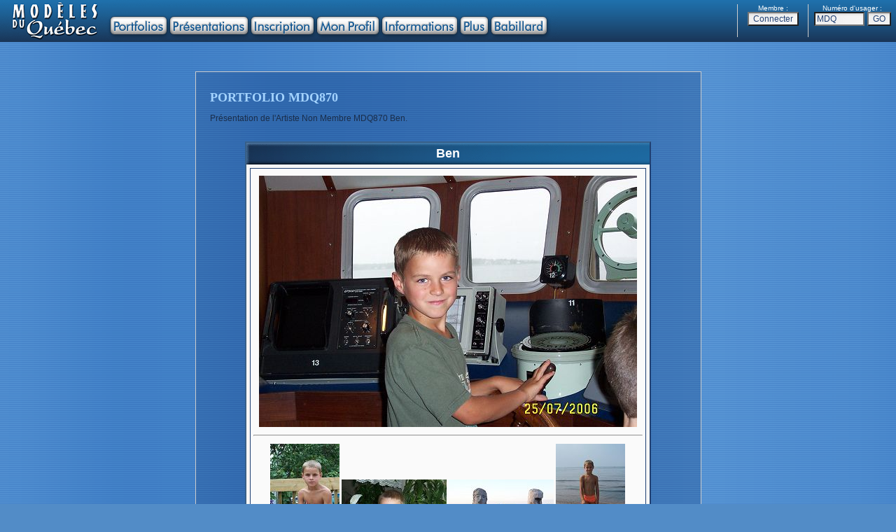

--- FILE ---
content_type: text/html
request_url: https://modelesduquebec.com/fr/portfolio.php?usager=MDQ870
body_size: 36491
content:
<!DOCTYPE HTML PUBLIC "-//W3C//DTD HTML 4.01 Transitional//EN">
<html>

	<head>
		<meta http-equiv="content-type" content="text/html; charset=iso-8859-1" />
		<meta http-equiv="content-language" content="fr-ca" />
		<meta http-equiv="imagetoolbar" content="no" />
		<meta name="author" content="FUTUR0TEC" />
		<meta name="robots" content="index, follow" />
		<meta name="language" content="fr" />
		<meta name="documentcountrycode" content="ca"/>
		<meta name="viewport" content="width=1024" />
		<link rel="shortcut icon" href="https://www.modelesduquebec.com/favicon.ico" />
		<title>Mod&egrave;les du Qu&eacute;bec - MDQ870</title>
		<link href="../includes/site_mdq.css" rel="stylesheet" type="text/css" media="all">
		<script type="text/javascript">
			function IE(e){
			if (navigator.appName == 'Microsoft Internet Explorer' && (event.button == 2 || event.button == 3)){
			return false;}}
			function NS(e){
			if (document.layers || (document.getElementById && !document.all)){
			if (e.which==2 || e.which==3){
			return false;}}}
			document.onmousedown=IE;document.onmouseup=NS;document.oncontextmenu=new Function("return false");

			function cre_cookie(nom,contenu) {
				document.cookie = nom + "=" + escape(contenu) + "; path=/"}

		</script>
	</head>

<script type="text/javascript">
	var launchSlideShowX = (screen.width/2)-280;
	var launchSlideShowY = (screen.height/2)-310;
	var pos = "left="+launchSlideShowX+",top="+launchSlideShowY;
	function launchSlideShow(noUsager,noPhoto){
	launchSlideShowWindow = window.open("diaporama.php?usager="+noUsager+"&photo="+noPhoto,"SlideShow","directories=no,titlebar=no,toolbar=no,location=no,status=no,menubar=no,scrollbars=no,resizable=no,width=560,height=630,"+pos);}
</script>

	<body marginheight="0" marginwidth="0" leftmargin="0" rightmargin="0" topmargin="0" bottommargin="0" ondragstart="return false" onselectstart="return false">
		<div align="center">
			<script type="text/javascript" language="JavaScript">
<!--

function EcrireCookie(nom, valeur)
{
var argv=EcrireCookie.arguments;
var argc=EcrireCookie.arguments.length;
var expires=(argc > 2) ? argv[2] : null;
var path=(argc > 3) ? argv[3] : null;
var domain=(argc > 4) ? argv[4] : null;
var secure=(argc > 5) ? argv[5] : false;
document.cookie=nom+"="+escape(valeur)+
((expires==null) ? "" : ("; expires="+expires.toGMTString()))+
((path==null) ? "" : ("; path="+path))+
((domain==null) ? "" : ("; domain="+domain))+
((secure==true) ? "; secure" : "");
}

function EffaceCookie(nom)
{
date=new Date;
date.setFullYear(date.getFullYear()-1);
EcrireCookie(nom, null, date, "/");
}

function changeText(currentElement, newText){
currentElement.innerHTML=newText;
}

//-->
</script>











<script language="JavaScript" src="../includes/overlib.js"></script>
<script language="JavaScript" src="../includes/overlib_anchor.js"></script>
		<table width="100%" height="60" border="0" cellspacing="0" cellpadding="0" background="../images/mdq_haut00a_fond.gif">
				<tr height="60">
					<td align="left" valign="top" width="25%" height="60"><img src="images/mdq_menu04.gif" alt="" width="800" height="60" usemap="#mdq_menu00_01bea2593i" border="0">
					<map name="mdq_menu00_01bea2593i">
					<area shape="rect" coords="12,3,144,55" href="index.php" alt="" target="_top" onmouseover="return overlib('<b><font color=\'#DDDDDD\' face=\'Arial,Helvetica\'>Introduction de Mod&egrave;les du Qu&eacute;bec</font></b>', FULLHTML, FIXX, 158, FIXY, 5)" onmouseout="return nd();">
					<area shape="rect" coords="158,24,237,48" href="acces_portfolios.php?mode=PORT" alt="" target="_top" onmouseover="return overlib('<b><font color=\'#DDDDDD\' face=\'Arial,Helvetica\'>Portfolios des</font><font color=\'#FACE0B\' face=\'Arial,Helvetica\'> Artistes</font><font color=\'#DDDDDD\' face=\'Arial,Helvetica\'> et </font><font color=\'#FACE0B\' face=\'Arial,Helvetica\'>Mod&egrave;les</font><font color=\'#DDDDDD\' face=\'Arial,Helvetica\'> chez Mod&egrave;les du Qu&eacute;bec</font></b>', FULLHTML, FIXX, 158, FIXY, 5)" onmouseout="return nd();">
					<area shape="rect" coords="243,24,353,48" href="acces_portfolios.php?mode=PRES" alt="" target="_top" onmouseover="return overlib('<b><font color=\'#DDDDDD\' face=\'Arial,Helvetica\'>Pr&eacute;sentations des</font><font color=\'#FFAA00\' face=\'Arial,Helvetica\'> Recruteurs</font><font color=\'#DDDDDD\' face=\'Arial,Helvetica\'> et</font><font color=\'#FFAA00\' face=\'Arial,Helvetica\'> Photographes</font><font color=\'#DDDDDD\' face=\'Arial,Helvetica\'> chez Mod&egrave;les du Qu&eacute;bec</font></b>', FULLHTML, FIXX, 158, FIXY, 5)" onmouseout="return nd();">
					<area shape="rect" coords="359,24,447,48" href="acces_profil.php?mode=INSCR" alt="" target="_top" onmouseover="return overlib('<b><font color=\'#DDDDDD\' face=\'Arial,Helvetica\'>Inscrivez-vous chez Mod&egrave;les du Qu&eacute;bec</font></b>', FULLHTML, FIXX, 158, FIXY, 5)" onmouseout="return nd();">
					<area shape="rect" coords="453,24,540,48" href="acces_profil.php?mode=ACCES" alt="" target="_top" onmouseover="return overlib('<b><font color=\'#DDDDDD\' face=\'Arial,Helvetica\'>Accedez &agrave; votre Profil chez Mod&egrave;les du Qu&eacute;bec</font></b>', FULLHTML, FIXX, 158, FIXY, 5)" onmouseout="return nd();">
					<area shape="rect" coords="546,24,652,48" href="informations.php" alt="" target="_top" onmouseover="return overlib('<b><font color=\'#DDDDDD\' face=\'Arial,Helvetica\'>Informations sur Mod&egrave;les du Qu&eacute;bec</font></b>', FULLHTML, FIXX, 158, FIXY, 5)" onmouseout="return nd();">
					<area shape="rect" coords="658,24,696,48" href="plus.php" alt="" target="_top" onmouseover="return overlib('<b><font color=\'#DDDDDD\' face=\'Arial,Helvetica\'>En savoir Plus avec Mod&egrave;les du Qu&eacute;bec</font></b>', FULLHTML, FIXX, 158, FIXY, 5)" onmouseout="return nd();">
					<area shape="rect" coords="702,24,780,48" href="babillard.php" alt="" target="_top" onmouseover="return overlib('<b><font color=\'#DDDDDD\' face=\'Arial,Helvetica\'>Discutez entre les Membres de Mod&egrave;les du Qu&eacute;bec</font></b>', FULLHTML, FIXX, 158, FIXY, 5)" onmouseout="return nd();">
					</map></td>
					<td align="center" valign="top" width="50%" height="60"></td>





		<td align="right" valign="middle" width="25%" height="60">
			<table border="0" cellspacing="0" cellpadding="0">
				<tr>
					<td align="center" valign="middle" bgcolor="CCCCCC"><img src="../images/image.gif" alt="" width="1" height="32" border="0"></td>
					<td align="center" valign="top">
						<table width="100" border="0" cellspacing="0" cellpadding="0">
							<tr>
								<td align="center" valign="middle" width="100"><font size="-2" color="white" face="Arial, Helvetica, Geneva, SunSans-Regular, sans-serif">Membre :</font></td>
							</tr>
							<tr>
								<td align="center" valign="middle" width="100">
									<form id="Connecter" name="Connecter" action="https://www.modelesduquebec.com/fr/connexion.php" method="post">
											<input type="hidden" name="Adresse_page" value="/fr/portfolio.php?usager=MDQ870"><input type="submit" value="Connecter" name="Redir_Connexion">
										</form>
								</td>
							</tr>
						</table>
					</td>
					<td align="center" valign="middle" bgcolor="CCCCCC"><img src="../images/image.gif" alt="" width="1" height="32" border="0"></td>
					<td align="center" valign="top">
						<table width="125" border="0" cellspacing="0" cellpadding="0">
							<tr>
								<td align="center" valign="middle" width="125"><font size="-2" color="white" face="Arial, Helvetica, Geneva, SunSans-Regular, sans-serif">Num&eacute;ro d'usager :</font></td>
							</tr>
							<tr>
								<td align="center" valign="middle" width="125">
									<form id="go_portfolio" action="/fr/portfolio.php" method="post" name="go_portfolio">
										<input type="text" name="No_usager" value="MDQ" size="8" maxlength="8">&nbsp;<input id="Submit" type="submit" name="Submit_go_portfolio" value="GO">
									</form>
								</td>
							</tr>
						</table>
					</td>
				</tr>
			</table>
		</td>


				</tr>
			</table>
<br><br><br>

<a name="haut"></a>
			<table width="720" border="0" cellspacing="0" cellpadding="0">
				<tr>
					<td class="page_cadre_ext"><br>
						<h1>PORTFOLIO MDQ870</h1>
						<p>Pr&eacute;sentation de l'Artiste Non Membre MDQ870 Ben.<br>
						</p>
						<br>
							<table class="profil_table" width="580" border="0" cellspacing="0" cellpadding="0">
								<tr>
									<td class="profil_cell_title">Ben</td>
								</tr>
								<tr>
									<td class="profil_cell_main">
									<table width="100%" border="0" cellspacing="0" cellpadding="0">
										<tr>											<td class="profil_cadre_txt" align="center">
												<table width="522" border="0" cellspacing="0" cellpadding="0">
													<tr>
														<td class="profil_case" align="center" valign="top">
															<div align="center">
																<a href="" ><img onselectstart=return(false) ondragstart=return(false) src="../image.php?image=photo_MDQ870_1_540.jpg" alt="" border="0"  onclick="cre_cookie('image_ok','Oui'); overlib('<table class=\'table\'><tr><td class=\'pop_grand_photo\'><div class=\'protec_image_div\'><img src=\'../image.php?dir=2&image=photo_MDQ870_1_2000.jpg\' alt=\'\' border=\'0\' width=\'1000\' height=\'667\'><img class=\'protec_image_over\' onclick=\'return nd();\' onmousedown=\'return nd();\' src=\'../images/image.gif\' alt=\'\' border=\'0\' width=\'1000\' height=\'667\'></div></td></tr></table>', FULLHTML, STICKY, WIDTH, 1004, HEIGHT, 671, RELX, CENTER, RELY, CENTER); return false;" ></a></div>
														</td>
													</tr>
												</table>
												<hr>
												<table width="522" border="0" cellspacing="0" cellpadding="0">
													<tr>
														<td class="profil_case" align="center" valign="top">
															<div align="center">

															<a href="" ><img onselectstart=return(false) ondragstart=return(false) src="../image.php?image=photo_MDQ870_2_150.jpg" alt="" border="0"  onclick="cre_cookie('image_ok','Oui'); overlib('<table class=\'table\'><tr><td class=\'pop_grand_photo\'><div class=\'protec_image_div\'><img src=\'../image.php?dir=2&image=photo_MDQ870_2_2000.jpg\' alt=\'\' border=\'0\' width=\'667\' height=\'1000\'><img class=\'protec_image_over\' onclick=\'return nd();\' onmousedown=\'return nd();\' src=\'../images/image.gif\' alt=\'\' border=\'0\' width=\'667\' height=\'1000\'></div></td></tr></table>', FULLHTML, STICKY, WIDTH, 671, HEIGHT, 1004, RELX, CENTER, RELY, CENTER); return false;" ></a>
															<a href="" ><img onselectstart=return(false) ondragstart=return(false) src="../image.php?image=photo_MDQ870_3_150.jpg" alt="" border="0"  onclick="cre_cookie('image_ok','Oui'); overlib('<table class=\'table\'><tr><td class=\'pop_grand_photo\'><div class=\'protec_image_div\'><img src=\'../image.php?dir=2&image=photo_MDQ870_3_2000.jpg\' alt=\'\' border=\'0\' width=\'1000\' height=\'667\'><img class=\'protec_image_over\' onclick=\'return nd();\' onmousedown=\'return nd();\' src=\'../images/image.gif\' alt=\'\' border=\'0\' width=\'1000\' height=\'667\'></div></td></tr></table>', FULLHTML, STICKY, WIDTH, 1004, HEIGHT, 671, RELX, CENTER, RELY, CENTER); return false;" ></a>
															<a href="" ><img onselectstart=return(false) ondragstart=return(false) src="../image.php?image=photo_MDQ870_4_150.jpg" alt="" border="0"  onclick="cre_cookie('image_ok','Oui'); overlib('<table class=\'table\'><tr><td class=\'pop_grand_photo\'><div class=\'protec_image_div\'><img src=\'../image.php?dir=2&image=photo_MDQ870_4_2000.jpg\' alt=\'\' border=\'0\' width=\'1000\' height=\'667\'><img class=\'protec_image_over\' onclick=\'return nd();\' onmousedown=\'return nd();\' src=\'../images/image.gif\' alt=\'\' border=\'0\' width=\'1000\' height=\'667\'></div></td></tr></table>', FULLHTML, STICKY, WIDTH, 1004, HEIGHT, 671, RELX, CENTER, RELY, CENTER); return false;" ></a>
															<a href="" ><img onselectstart=return(false) ondragstart=return(false) src="../image.php?image=photo_MDQ870_5_150.jpg" alt="" border="0"  onclick="cre_cookie('image_ok','Oui'); overlib('<table class=\'table\'><tr><td class=\'pop_grand_photo\'><div class=\'protec_image_div\'><img src=\'../image.php?dir=2&image=photo_MDQ870_5_2000.jpg\' alt=\'\' border=\'0\' width=\'667\' height=\'1000\'><img class=\'protec_image_over\' onclick=\'return nd();\' onmousedown=\'return nd();\' src=\'../images/image.gif\' alt=\'\' border=\'0\' width=\'667\' height=\'1000\'></div></td></tr></table>', FULLHTML, STICKY, WIDTH, 671, HEIGHT, 1004, RELX, CENTER, RELY, CENTER); return false;" ></a>
															<a href="" ><img onselectstart=return(false) ondragstart=return(false) src="../image.php?image=photo_MDQ870_6_150.jpg" alt="" border="0"  onclick="cre_cookie('image_ok','Oui'); overlib('<table class=\'table\'><tr><td class=\'pop_grand_photo\'><div class=\'protec_image_div\'><img src=\'../image.php?dir=2&image=photo_MDQ870_6_2000.jpg\' alt=\'\' border=\'0\' width=\'1000\' height=\'667\'><img class=\'protec_image_over\' onclick=\'return nd();\' onmousedown=\'return nd();\' src=\'../images/image.gif\' alt=\'\' border=\'0\' width=\'1000\' height=\'667\'></div></td></tr></table>', FULLHTML, STICKY, WIDTH, 1004, HEIGHT, 671, RELX, CENTER, RELY, CENTER); return false;" ></a>
															<a href="" ><img onselectstart=return(false) ondragstart=return(false) src="../image.php?image=photo_MDQ870_7_150.jpg" alt="" border="0"  onclick="cre_cookie('image_ok','Oui'); overlib('<table class=\'table\'><tr><td class=\'pop_grand_photo\'><div class=\'protec_image_div\'><img src=\'../image.php?dir=2&image=photo_MDQ870_7_2000.jpg\' alt=\'\' border=\'0\' width=\'667\' height=\'1000\'><img class=\'protec_image_over\' onclick=\'return nd();\' onmousedown=\'return nd();\' src=\'../images/image.gif\' alt=\'\' border=\'0\' width=\'667\' height=\'1000\'></div></td></tr></table>', FULLHTML, STICKY, WIDTH, 671, HEIGHT, 1004, RELX, CENTER, RELY, CENTER); return false;" ></a>
															<a href="" ><img onselectstart=return(false) ondragstart=return(false) src="../image.php?image=photo_MDQ870_8_150.jpg" alt="" border="0"  onclick="cre_cookie('image_ok','Oui'); overlib('<table class=\'table\'><tr><td class=\'pop_grand_photo\'><div class=\'protec_image_div\'><img src=\'../image.php?dir=2&image=photo_MDQ870_8_2000.jpg\' alt=\'\' border=\'0\' width=\'667\' height=\'1000\'><img class=\'protec_image_over\' onclick=\'return nd();\' onmousedown=\'return nd();\' src=\'../images/image.gif\' alt=\'\' border=\'0\' width=\'667\' height=\'1000\'></div></td></tr></table>', FULLHTML, STICKY, WIDTH, 671, HEIGHT, 1004, RELX, CENTER, RELY, CENTER); return false;" ></a>
															<a href="" ><img onselectstart=return(false) ondragstart=return(false) src="../image.php?image=photo_MDQ870_9_150.jpg" alt="" border="0"  onclick="cre_cookie('image_ok','Oui'); overlib('<table class=\'table\'><tr><td class=\'pop_grand_photo\'><div class=\'protec_image_div\'><img src=\'../image.php?dir=2&image=photo_MDQ870_9_2000.jpg\' alt=\'\' border=\'0\' width=\'1000\' height=\'667\'><img class=\'protec_image_over\' onclick=\'return nd();\' onmousedown=\'return nd();\' src=\'../images/image.gif\' alt=\'\' border=\'0\' width=\'1000\' height=\'667\'></div></td></tr></table>', FULLHTML, STICKY, WIDTH, 1004, HEIGHT, 671, RELX, CENTER, RELY, CENTER); return false;" ></a>
															</div>
														</td>
													</tr>
												</table>
											</td>
										</tr>
									</table>
									<br>
										<table class="profil_section" width="100%" cellspacing="0" cellpadding="0">
							<tr>
								<td>&#x2022; Description :</td>
							</tr>
						</table>
										<table width="100%" border="0" cellspacing="0" cellpadding="0">
							<tr>
								<td class="profil_cadre">
												<table width="552" border="0" cellspacing="0" cellpadding="0">
													<tr>
														<td class="profil_case" valign="top" width="30"></td>
														<td class="profil_case" valign="top" width="379">Description de <b>Ben</b></td>
														<td class="profil_case" valign="top" width="143">
															<form id="Diaporama" action="javascript:launchSlideShow('MDQ870','1')" method="get" name="Diaporama">
																<input type="submit" value="Diaporama" name="Diaporama">
															</form>
														</td>
													</tr>
												</table>
												<table border="0" cellspacing="0" cellpadding="0">
														<tr>
															<td valign="top">
																<table width="260" border="0" cellspacing="0" cellpadding="0">
																	<tr>
																		<td class="profil_case_q" valign="top" width="117">Ville :</td>
																		<td class="profil_case_r" valign="top">Trois-Rivieres</td>
																	</tr>
																	<tr>
																		<td class="profil_case_q" valign="top" width="117">Nationalit&eacute; :</td>
																		<td class="profil_case_r" valign="top">Canadienne</td>
																	</tr>
																	<tr>
																		<td class="profil_case_q" valign="top" width="117">Sexe :</td>
																		<td class="profil_case_r" valign="top">Homme</td>
																	</tr>
																	<tr>
																		<td class="profil_case_q" valign="top" width="117">Age :</td>
																		<td class="profil_case_r" valign="top">27 ans</td>
																	</tr>
																	<tr>
																		<td class="profil_case_q" valign="top" width="117">Grandeur :</td>
																		<td class="profil_case_r" valign="top">1,27m - 4'2"</td>
																	</tr>
																	<tr>
																		<td class="profil_case_q" valign="top" width="117">Poitrine :</td>
																		<td class="profil_case_r" valign="top">63cm - 25" </td>
																	</tr>
																	<tr>
																		<td class="profil_case_q" valign="top" width="117">Taille :</td>
																		<td class="profil_case_r" valign="top">55cm - 22"</td>
																	</tr>
																	<tr>
																		<td class="profil_case_q" valign="top" width="117">Hanches :</td>
																		<td class="profil_case_r" valign="top">68cm - 27"</td>
																	</tr>
																</table>
															</td>
															<td valign="top">
																<table width="292" border="0" cellspacing="0" cellpadding="0">
																	<tr>
																		<td class="profil_case_q" valign="top" width="128">Poids :</td>
																		<td class="profil_case_r" valign="top">25kg - 55lbs</td>
																	</tr>
																	<tr>
																		<td class="profil_case_q" valign="top" width="128">Taille de v&ecirc;tements :</td>
																		<td class="profil_case_r" valign="top">7 ans</td>
																	</tr>
																	<tr>
																		<td class="profil_case_q" valign="top" width="128">Pointure de souliers :</td>
																		<td class="profil_case_r" valign="top">1.5</td>
																	</tr>
																	<tr>
																		<td class="profil_case_q" valign="top" width="128">Couleur des yeux :</td>
																		<td class="profil_case_r" valign="top">Bleus</td>
																	</tr>
																	<tr>
																		<td class="profil_case_q" valign="top" width="128">Cheveux :</td>
																		<td class="profil_case_r" valign="top">Très courts et chatains</td>
																	</tr>
																	<tr>
																		<td class="profil_case_q" valign="top" width="128">Langue usuelle :</td>
																		<td class="profil_case_r" valign="top">Français</td>
																	</tr>
																	<tr>
<!--																		<td class="profil_case_q" valign="top" width="128">Seconde langue :</td>
																		<td class="profil_case_r" valign="top">Aucune</td>
-->																	</tr>
																	<tr>
<!--																		<td class="profil_case_q" valign="top" width="128">Autre langue :</td>
																		<td class="profil_case_r" valign="top">Aucune</td>
-->																	</tr>
																</table>
															</td>
														</tr>
													</table>
												<table width="552" border="0" cellspacing="0" cellpadding="0">
														<tr>
															<td class="profil_case_q" valign="top" width="117">Description :</td>
															<td class="profil_case_r" valign="top">Tres joli garcon avec superbes yeux bleus et regard pénétrant. Tres bronzé en été parce que tres athlétique et sportif. 
(sa mère)</td>
														</tr>
													</table>
												</td>
							</tr>
						</table>
										<br>
										<table class="profil_section" width="100%" cellspacing="0" cellpadding="0">
							<tr>
								<td>&#x2022; Talents :</td>
							</tr>
						</table>
										<table width="100%" border="0" cellspacing="0" cellpadding="0">
							<tr>
								<td class="profil_cadre">
													<table width="552" border="0" cellspacing="0" cellpadding="0">
														<tr>
															<td class="profil_case_q" valign="top" width="172">Talents compl&eacute;mentaires :</td>
															<td class="profil_case_r" valign="top"></td>
														</tr>
														<tr>
															<td class="profil_case_q" valign="top" width="172">Niveau d'exp&eacute;rience :</td>
															<td class="profil_case_r" valign="top">Sans expérience</td>
														</tr>
														<tr>
															<td class="profil_case_q" valign="top" width="172">Exp&eacute;riences :</td>
															<td class="profil_case_r" valign="top">Très photogénique selon les dires de plusieurs personnes mais sans aucune expérience professionnelle.</td>
														</tr>
														<tr>
															<td class="profil_case_q" valign="top" width="172">Agence(s) ou agent(s) :</td>
															<td class="profil_case_r" valign="top">Non</td>
														</tr>
													</table>
												</td>
							</tr>
						</table>
										<br>
										<table class="profil_section" width="100%" cellspacing="0" cellpadding="0">
							<tr>
								<td>&#x2022; Int&eacute;r&ecirc;ts :</td>
							</tr>
						</table>
										<table width="100%" border="0" cellspacing="0" cellpadding="0">
											<tr>
												<td class="profil_cadre">
													<table border="0" cellspacing="0" cellpadding="0">
														<tr>
															<td valign="top">
																<table width="292" border="0" cellspacing="0" cellpadding="0">
																	<tr>
																		<td class="profil_case_q" valign="top" width="172">Champs d'int&eacute;r&ecirc;ts :</td>
																		<td class="profil_case_r" valign="top">Photos<br>Revues</td>
																	</tr>
																</table>
															</td>
															<td valign="top">
																<table width="260" border="0" cellspacing="0" cellpadding="0">
																	<tr>
																		<td class="profil_case_q" valign="top" width="52">Styles :</td>
																		<td class="profil_case_r" valign="top">Portrait, Mode, Sport (habillé)<br>Vêtements décontractés<br>Maillot de bain<br>Lingerie<br>Charme<br></td>
																	</tr>
																</table>
															</td>
														</tr>
													</table>
												</td>
											</tr>
										</table>
										<br>
<!--										<table width="100%" border="0" cellspacing="0" cellpadding="0">
											<tr>
												<td class="profil_cadre_xxx">
													<table width="552" border="0" cellspacing="0" cellpadding="0">
														<tr>
															<td class="profil_case_q" valign="top" width="30"></td>
															<td class="profil_case_q" valign="top">
																<div align="left">
																	<font color="#efabed"><b>&gt;</b></font> Pour l'industrie adulte (<font color="#990000">18+</font> seulement).</div>
															</td>
														</tr>
													</table>
													<table border="0" cellspacing="0" cellpadding="0">
														<tr>
															<td valign="top">
																<table width="292" border="0" cellspacing="0" cellpadding="0">
																	<tr>
																		<td class="profil_case_q" valign="top" width="172"></td>
																		<td class="profil_case_r" valign="top"></td>
																	</tr>
																</table>
															</td>
															<td valign="top">
																<table width="260" border="0" cellspacing="0" cellpadding="0">
																	<tr>
																		<td class="profil_case_q" valign="top" width="52"></td>
																		<td class="profil_case_r" valign="top"></td>
																	</tr>
																</table>
															</td>
														</tr>
													</table>
												</td>
											</tr>
										</table>
										<br>
-->										<table class="profil_section" width="100%" cellspacing="0" cellpadding="0">
											<tr>
												<td>&#x2022; Travail :</td>
											</tr>
										</table>
										<table width="100%" border="0" cellspacing="0" cellpadding="0">
											<tr>
												<td class="profil_cadre">
													<table width="552" border="0" cellspacing="0" cellpadding="0">
														<tr>
															<td class="profil_case_q" valign="top" width="172">Conditions en &eacute;change :</td>
															<td class="profil_case_r" valign="top">Désire être rémunéré(e) seulement.<br>Prêt(e) à discuter des propositions.</td>
														</tr>
														<tr>
															<td class="profil_case_q" valign="top" width="172">R&eacute;gions de d&eacute;placement :</td>
															<td class="profil_case_r" valign="top">Montréal<br>Lanaudière<br>Mauricie<br>Québec<br>Bois-Francs<br></td>
														</tr>
														<tr>
															<td class="profil_case_q" valign="top" width="172">Travail d&eacute;sir&eacute; :</td>
															<td class="profil_case_r" valign="top">Aimerait faire de la photographie mais aime tout ce qui a trait aux médias.</td>
														</tr>
													</table>
												</td>
											</tr>
										</table>
										<br>
										<table class="profil_section" width="100%" cellspacing="0" cellpadding="0">
											<tr>
												<td>&#x2022; Contact :</td>
											</tr>
										</table>
<!--									<form name="Messagerie" action="https://www.modelesduquebec.com/fr/messagerie.php?usager=MDQ870" method="post">
										<table width="100%" border="0" cellspacing="0" cellpadding="0">
											<tr>
												<td class="profil_cadre_ldq">
													<table width="552" border="0" cellspacing="0" cellpadding="0">
														<tr>
															<td class="profil_case" valign="top" width="30"></td>
															<td class="profil_case" valign="top"><b>Messagerie : Vous pouvez communiquer avec Ben.</b></td>
														</tr>
													</table>
													<table width="552" border="0" cellspacing="0" cellpadding="0">
														<tr>
															<td class="form_case_q" width="409">Cliquez ici pour contacter MDQ870 :</td>
															<td valign="middle"><input type="submit" value="Messagerie" name="Messagerie"></td>
														</tr>
													</table>
													<br>
												</td>
											</tr>
										</table>
									</form>
-->									<form name="Appel" action="https://www.modelesduquebec.com/fr/appel.php?usager=MDQ870" method="post">
										<table width="100%" border="0" cellspacing="0" cellpadding="0">
											<tr>
												<td class="profil_cadre">
													<table width="552" border="0" cellspacing="0" cellpadding="0">
														<tr>
															<td class="profil_case" valign="top" width="30"></td>
															<td class="profil_case" valign="top"><b>Appel : D&eacute;sol&eacute;, Ben doit &ecirc;tre Membre pour pouvoir &ecirc;tre contact&eacute; <br>
																	mais il est possible de lui indiquer votre int&eacute;r&ecirc;t.</b></td>
														</tr>
													</table>
													<table width="552" border="0" cellspacing="0" cellpadding="0">
														<tr>
															<td class="form_case_q" width="409">Cliquez ici pour indiquer votre int&eacute;r&ecirc;t &agrave; MDQ870 :</td>
															<td valign="middle"><input type="submit" value="Appel" name="Appel"></td>
														</tr>
													</table>
													<br>
												</td>
											</tr>
										</table>
									</form>
									<br>
									</td>
								</tr>
							</table>
						<br><a name="discussion"></a>
<br>
<script language=JavaScript>
function textCounter(field, countfield, maxlimit, form) {
if (field.value.length > maxlimit) {
  field.value = field.value.substring(0, maxlimit);
 }
else {
  countfield.value = maxlimit - field.value.length;
  form.value = "Envoyer";
  form.disabled = false;
 }
}
</script>


							<table class="form_table" width="580" border="0" cellspacing="0" cellpadding="0">
							<tr>
								<td class="form_cell_title">Commentaires</td>
							</tr>
							<tr>
								<td class="form_cell_main">Section de discussion pour indiquer vos <i>bons</i> commentaires &agrave; ce Portfolio.<br>
			Pour les messages priv&eacute;s concernant les ententes, utilisez plut&ocirc;t la &quot;<a href="/fr/messagerie.php?usager=MDQ870" target="_top">Messagerie</a>&quot;.<br>
			<table width="60%" cellspacing="0" cellpadding="0" align="center">
										<tr>
											<td>
												<div align="center">
												</div>
											</td>
										</tr>
									</table>
			<table width="552" border="0" cellspacing="0" cellpadding="0">
										<tr>
					<td class="form_case_q" valign="top" width="13"></td>
					<td class="form_intro" valign="top">
						<div align="left">
							<font size="1">&nbsp;&nbsp;&#x2022; Vous devez &ecirc;tre <b>connect&eacute;</b> pour avoir acc&egrave;s &agrave; toutes les fonctions (bouton &agrave; la droite du menu du site).<br>
								&nbsp;&nbsp;&#x2022; Pour </font><font size="1" color="#990000"><b>&eacute;crire</b></font><font size="1"> un <b>nouveau message</b> le formulaire est &agrave; la fin de cette section.<br>
								&nbsp;&nbsp;&#x2022; Pour </font><font size="1" color="#990000"><b>r&eacute;pondre</b></font><font size="1"> &agrave; un message, il suffit de cliquer sur son <img src="../images/css/bullet.gif" alt="" width="7" height="10" border="0"> <b>Sujet</b>.<br>
								&nbsp;&nbsp;&#x2022; Pour </font><font size="1" color="#990000"><b>effacer</b></font><font size="1"> un de vos message, cliquez sur EFFACER, les r&eacute;ponses au message seront aussi effac&eacute;es.<br>
								&nbsp;&nbsp;&#x2022; Pour </font><font size="1" color="#990000"><b>discuter</b></font><font size="1"> en priv&eacute;, cliquez sur R&Eacute;PONDRE EN PRIV&Eacute;, vous pourrez envoyer un message &agrave; son email.<br>
								&nbsp;&nbsp;&#x2022; Visitez la page de l'usager en cliquant sur son Num&eacute;ro d'usager MDQ.<br>
							</font></div>
					</td>
				</tr>
									</table>
			<br>
			<table class="form_section" width="100%" cellspacing="0" cellpadding="0">
										<tr>
											<td>&#x2022; Les discussions :</td>
										</tr>
									</table>
			<table width="100%" border="0" cellspacing="0" cellpadding="0">
				<tr>
					<td class="form_cadre">
						<table border="0" cellpadding="0" cellspacing="0" width="480">
							<tr>
								<td><font size="2"><br>&nbsp;&nbsp;&Eacute;crivez-moi un commentaire.<br><br></font></td>
							</tr>
						</table>
					</td>
				</tr>
			</table>
			<br>
<b>&nbsp;<font color='#bb0000'>&#x2022;&nbsp;Connectez vous pour pouvoir lire et &eacute;crire des messages.</font></b> Bouton "Connecter" &agrave; droite du menu. <!--
			<table class="form_section" width="100%" cellspacing="0" cellpadding="0">
										<tr>
											<td>&#x2022; Ajouter un commentaire :</td>
										</tr>
									</table>
			<font color="#990000"><u>N'inscrivez pas d'offres d&eacute;taill&eacute;s ici</u></font> Contactez personnellement et directement avec la &quot;<a href="/fr/messagerie.php?usager=MDQ870" target="_top">Messagerie</a>&quot;.<br>
			<table width="60%" cellspacing="0" cellpadding="0" align="center">
				<tr>
					<td>
						<div align="center"></div>
					</td>
				</tr>
			</table>
			<table width="552" border="0" cellspacing="0" cellpadding="0">
										<tr>
											<td class="form_case_q" valign="top" width="13">
						
					</td>
											<td class="form_intro" valign="top">
												<div align="left">
							<font size="1">&nbsp;&nbsp;&#x2022; Les discussions ici sont des commentaires publics, ne pas inscrire d'informations priv&eacute;es.<br>
								&nbsp;&nbsp;&#x2022; L'Artiste peut lire cette section seulement s'il est Membre.<br>
								&nbsp;&nbsp;</font><font size="1" color="#bb0000"><b>&#x2022;</b></font><font size="1"> <i>Nous nous r&eacute;servons le droit de retirer ou modifier les messages que nous consid&eacute;rons inappropri&eacute;s<br>&nbsp;&nbsp;&nbsp;&nbsp;ou nuisibles, tels que les offres ainsi que toutes publicit&eacute;s ou abus, et ce sans pr&eacute;avis.</i><br>
							</font></div>
											</td>
										</tr>
									</table>
									<br>
									<form id="discussion_aff" method="post" name="discussion_aff">
									<input type="hidden" name="action" value="add"><input type="hidden" name="parent" value="0"><input type="hidden" name="thread" value="new">
										<table width="100%" border="0" cellspacing="0" cellpadding="0">
											<tr>
												<td class="form_cadre">
													<table width="552" border="0" cellspacing="0" cellpadding="0">
														<tr>
															<td class="form_case_q" valign="top" width="30"></td>
															<td class="form_case_q" valign="top">
																<div align="left">
																</div>
															</td>
														</tr>
													</table>
													<table width="552" border="0" cellspacing="0" cellpadding="0">
														<tr>
															<td class="form_case_q" valign="top" width="200">Sujet :</td>
															<td valign="top"><input type="text" name="subject" size="36" maxlength="50"></td>
														</tr>
														<tr>
															<td class="form_case_q" valign="top" width="200">Message :</td>
															<td valign="top"><textarea name="message" cols="36" rows="7" 
															onKeyDown="textCounter(this.form.message,this.form.Restant,800,Envoyer)" 
															onKeyUp="textCounter(this.form.message,this.form.Restant,800,Envoyer)"></textarea></td>
														</tr>
														<tr>
															<td class="form_case_q" valign="top" width="200"></td>
															<td valign="top"><input readonly type="text" name="Restant" size="4" maxlength="4" value="800"><font size="2"> caract&egrave;res restants.</font></td>
														</tr>
													</table>
													<table width="552" border="0" cellspacing="0" cellpadding="0">
														<tr>
															<td class="form_case_q" valign="top" width="200">Cliquez ici &gt;&gt;</td>
															<td valign="top"><input type="submit" value="Envoyer" name="Envoyer" onClick="this.form.submit();this.value=' Merci! ';this.disabled=true;return false"></td>
														</tr>
													</table>
												</td>
											</tr>
										</table>
									</form>
-->
								</td>
							</tr>
						</table><br>
					</td>
				</tr>
			</table>
			<br><br><br><br>
<table width="100%" border="0" cellspacing="0" cellpadding="0">
	<tr>
		<td align="left" width="25%"></td>
		<td align="center" width="50%"><font size="1" color="white" face="Arial,Helvetica,Geneva,Swiss,SunSans-Regular">&copy; Mod&egrave;les du Qu&eacute;bec 2006-2025<br>
				www.modelesduquebec.com con&ccedil;u par FUTUR0TEC</font></td>
		<td align="right" width="25%"><a href="#" onclick="scrollTo(0,0);return false"><font size="1">Haut de page</font></a>&nbsp&nbsp</td>
	</tr>
</table>

</div>
	</body>

</html>

--- FILE ---
content_type: text/css
request_url: https://modelesduquebec.com/includes/site_mdq.css
body_size: 10216
content:

a    { font-size: 12px; font-family: Arial, Helvetica, Geneva, SunSans-Regular, sans-serif; font-weight: bold }
a:link  { color: #1a2d4a; text-decoration: none }
a:visited  { color: #1a2d4a; text-decoration: none }
a:active { color: #204073; text-decoration: none }
a:hover   { color: #900; text-decoration: underline }
body     { color: #1a2d4a; font-size: 12px; font-family: Arial, Helvetica, Geneva, SunSans-Regular, sans-serif; background-color: #528cc7; background-image: url("../images/fond_page_01.gif") }
/*
P, DIV, OL, LI, BLOCKQUOTE, TR, TD, FORM { color: #204073; font-size: 12px; font-family: Arial, geneva, sans-serif }
TH { color: #204073; font-size: 12px; font-family: Arial, geneva, sans-serif; font-weight: bold }
HR { text-align: center; height: 1px; border: solid 1px #204073 }
input { color: #204073; font-size: 12px; font-family: Arial, geneva, sans-serif; background-color: #ffffff; background-image: url("../images/css/formbg.gif"); border: solid 1px }
input.clear { border: none }
*/
ul { list-style-type: square; list-style-image: url("../images/css/bullet.gif") }
h1  { color: #A4D4FF; font-size: 18px; font-family: Palatino Linotype, Palatino, Garamond, Constantia, Times, Times New Roman, serif }
/*
h1  { color: white; font-size: 16px; font-family: Arial, Helvetica, Geneva, SunSans-Regular, sans-serif }
*/
h2  { color: white; font-size: 14px; font-family: Arial, Helvetica, Geneva, SunSans-Regular, sans-serif }
input  { color: #204073; font-size: 12px; font-family: Arial, geneva, sans-serif; background-image: url("../images/css/formbg.gif") }
input.clear  { border: solid orange }
textarea  { color: #204073; font-size: 12px; font-family: Arial, geneva, sans-serif; background-image: url("../images/css/formbg.gif") }
.table { margin: 0px; border-spacing: 0; }
/*<agl.folder "Page">*/
	.page_cadre_ext      { font-size: 12px; font-family: Arial, Helvetica, Geneva, SunSans-Regular, sans-serif; background-image: url("../images/fond_cadre_01.gif"); padding-right: 20px; padding-left: 20px; border: solid 1pt #ccc }
/*</agl.folder>*/
/*<agl.folder "Main">*/
	.faq_case_q    { color: #204073; font-size: 12px; font-family: Arial, Helvetica, Geneva, SunSans-Regular, sans-serif; font-weight: bold; background-color: transparent; text-align: left; padding: 2px 5px 2px 0; vertical-align: top }
	.faq_case_r     { color: #204073; font-size: 12px; font-family: Arial, Helvetica, Geneva, SunSans-Regular, sans-serif; background-color: transparent; text-align: left; padding: 2px 5px; vertical-align: top }
	.portf_mini_top     { color: #204073; font-size: 12px; font-family: Arial, Helvetica, Geneva, SunSans-Regular, sans-serif; font-weight: bold; background-color: transparent; text-align: center; padding: 2px 5px 2px 0; vertical-align: top }
/*</agl.folder>*/
/*<agl.folder "Profil">*/
	.profil_table    { margin-right: 50px; margin-left: 50px }
	.profil_cell_title   { color: white; font-size: 18px; font-family: Arial, Helvetica, Geneva, SunSans-Regular, sans-serif; font-weight: bold; background-color: #204073; background-image: url("../images/fond_title_00.gif"); text-align: center; padding: 5px; vertical-align: middle; border-top: 2px solid #375f88; border-right: 2px solid #204073; border-left: 2px solid #375f88; outline-style: solid; outline-width: 0 }
	.profil_cell_main { color: #204073; font-size: 12px; font-family: Arial, Helvetica, Geneva, SunSans-Regular, sans-serif; background-color: #f6f6f6; padding: 5px; border-right: 2px solid #204073; border-bottom: 2px solid #204073; border-left: 2px solid #375f88; outline-style: solid; outline-width: 0 }
	.profil_cell_alone { color: #204073; font-size: 12px; font-family: Arial, Helvetica, Geneva, SunSans-Regular, sans-serif; background-color: #f6f6f6; padding: 5px; border-top: 2px solid #375f88; border-right: 2px solid #204073; border-bottom: 2px solid #204073; border-left: 2px solid #375f88; outline-style: solid; outline-width: 0 }
	.profil_section  { color: white; font-size: 14px; font-family: Arial, Helvetica, Geneva, SunSans-Regular, sans-serif; font-weight: bold; background-color: #375f88; background-image: url("../images/fond_section_00.gif"); margin-top: 10px; margin-bottom: 10px; padding: 3px 5px }
	.profil_intro    { color: #204073; font-size: 13px; font-family: Arial, Helvetica, Geneva, SunSans-Regular, sans-serif; background-color: transparent; text-align: right; padding: 5px; vertical-align: middle }
	.profil_case     { color: #204073; font-size: 12px; font-family: Arial, Helvetica, Geneva, SunSans-Regular, sans-serif; background-color: transparent; text-align: left; padding: 5px; vertical-align: top }
	.profil_case_q   { color: #204073; font-size: 12px; font-family: Arial, Helvetica, Geneva, SunSans-Regular, sans-serif; background-color: transparent; text-align: right; padding: 2px 5px; vertical-align: top }
	.profil_case_r   { color: #204073; font-size: 12px; font-family: Arial, Helvetica, Geneva, SunSans-Regular, sans-serif; font-weight: bold; background-color: transparent; text-align: left; padding: 2px 5px 2px 0; vertical-align: top }
	.profil_cadre    { font-family: Arial, Helvetica, Geneva, SunSans-Regular, sans-serif; background-color: #f2f2f2; border: solid 1pt #ccc }
	.profil_cadre_txt       { color: #204073; font-size: 12px; font-family: Arial, Helvetica, Geneva, SunSans-Regular, sans-serif; line-height: 18px; background-color: #fafafa; padding: 4px; border: solid 1pt }
	.profil_cadre_mes      { font-size: 12px; font-family: Arial, Helvetica, Geneva, SunSans-Regular, sans-serif; font-weight: bold; line-height: 18px; background-color: #fefceb; margin: 10px; padding: 4px; border: solid 1pt #ffe198 }
	.profil_cadre_err      { color: #f00; font-size: 12px; font-family: Arial, Helvetica, Geneva, SunSans-Regular, sans-serif; font-weight: bold; line-height: 18px; background-color: #fefceb; margin: 10px; padding: 4px; border: solid 1pt #990000 }
	.profil_cadre_ldq      { font-family: Arial, Helvetica, Geneva, SunSans-Regular, sans-serif; background-color: #faf0e6; border: solid 1pt #f1d2b4 }
	.profil_cadre_xxx      { font-family: Arial, Helvetica, Geneva, SunSans-Regular, sans-serif; background-color: #fcf2fa; border: solid 1pt #efabed }
/*</agl.folder>*/
/*<agl.folder "Formulaire">*/
	.form_table    { margin-right: 50px; margin-left: 50px }
	.form_cell_title   { color: white; font-size: 18px; font-family: Arial, Helvetica, Geneva, SunSans-Regular, sans-serif; font-weight: bold; background-color: #204073; background-image: url("../images/fond_title_00.gif"); text-align: center; padding: 5px; vertical-align: middle; border-top: 2px solid #375f88; border-right: 2px solid #204073; border-left: 2px solid #375f88; outline-style: solid; outline-width: 0 }
	.form_cell_main { color: #204073; font-size: 12px; font-family: Arial, Helvetica, Geneva, SunSans-Regular, sans-serif; background-color: #f6f6f6; padding: 5px; border-right: 2px solid #204073; border-bottom: 2px solid #204073; border-left: 2px solid #375f88; outline-style: solid; outline-width: 0 }
	.form_section  { color: white; font-size: 14px; font-family: Arial, Helvetica, Geneva, SunSans-Regular, sans-serif; font-weight: bold; background-color: #375f88; background-image: url("../images/fond_section_00.gif"); margin-top: 10px; margin-bottom: 10px; padding: 3px 5px }
	.form_intro    { color: #204073; font-size: 13px; font-family: Arial, Helvetica, Geneva, SunSans-Regular, sans-serif; background-color: transparent; text-align: right; padding: 5px; vertical-align: middle }
	.form_case     { color: #204073; font-size: 12px; font-family: Arial, Helvetica, Geneva, SunSans-Regular, sans-serif; background-color: transparent; text-align: left; padding: 5px; vertical-align: top }
	.form_case_q   { color: #204073; font-size: 12px; font-family: Arial, Helvetica, Geneva, SunSans-Regular, sans-serif; background-color: transparent; text-align: right; padding: 5px; vertical-align: middle }
	.form_cadre    { font-family: Arial, Helvetica, Geneva, SunSans-Regular, sans-serif; background-color: #f2f2f2; border: solid 1pt #ccc }
	.form_cadre_txt      { color: #204073; font-size: 12px; font-family: Arial, Helvetica, Geneva, SunSans-Regular, sans-serif; line-height: 18px; background-color: #fafafa; padding: 4px; border: solid 1pt }
	.form_cadre_mes     { font-size: 12px; font-family: Arial, Helvetica, Geneva, SunSans-Regular, sans-serif; font-weight: bold; line-height: 18px; background-color: #fefceb; margin: 10px; padding: 4px; border: solid 1pt #ffe198 }
	.form_cadre_err      { color: #f00; font-size: 12px; font-family: Arial, Helvetica, Geneva, SunSans-Regular, sans-serif; font-weight: bold; line-height: 18px; background-color: #fefceb; margin: 10px; padding: 4px; border: solid 1pt #990000 }
	.form_cadre_ldq     { font-family: Arial, Helvetica, Geneva, SunSans-Regular, sans-serif; background-color: #faf0e6; border: solid 1pt #f1d2b4 }
	.form_cadre_xxx     { font-family: Arial, Helvetica, Geneva, SunSans-Regular, sans-serif; background-color: #fcf2fa; border: solid 1pt #efabed }
/*</agl.folder>*/
/*<agl.folder "Pop-up">*/
	.pop_grand_photo { border: 1px solid #CCCCCC; padding: 2px; background-color: #F2F2F2; }
	.pop_infos_001  { color: #204073; font-size: 10px; font-family: Arial, Helvetica; background-color: #f2f2f2; padding: 2px; border: solid 1px #cccccc }
/*</agl.folder>*/
/*<agl.folder "Protection">*/
	.protec_image_div { float: left; position: relative; }
	.protec_image_over { position: absolute; top: 0; right: 0; }
/*</agl.folder>*/
/*<agl.folder "Cadres">*/
	.cadre_m    { font-family: Arial, Helvetica, Geneva, SunSans-Regular, sans-serif; background-color: #f0f0f0; border: solid 1pt #ccc }
	.cadre_nm    { font-family: Arial, Helvetica, Geneva, SunSans-Regular, sans-serif; background-color: #e0e0e0; border: solid 1pt #ccc }
/*</agl.folder>*/
/*<agl.folder "Digico">*/
	.Title { color: #1e674a; font-size: 16px; font-family: Arial, geneva, sans-serif; font-weight: bold }
	.subTitle { font-size: 12px; font-weight: bold }
	.header { background-image: url("../images/css/table_header_bg.gif") }
	.odd { background-color: #ffffff }
	.even { background-color: #f9f9f9 }
	.side { background-color: #f3f6f7 }
	.status { color: #1e674a }
/*</agl.folder>*/


--- FILE ---
content_type: application/javascript
request_url: https://modelesduquebec.com/includes/overlib_anchor.js
body_size: 8996
content:
//\/////
//\  overLIB Anchor Plugin
//\  This file requires overLIB 4.10 or later.
//\
//\  overLIB 4.10 - You may not remove or change this notice.
//\  Copyright Erik Bosrup 1998-2004. All rights reserved.
//\  Contributors are listed on the homepage.
//\  See http://www.bosrup.com/web/overlib/ for details.
//   $Revision: 1.7 $                      $Date: 2004/11/25 21:27:19 $
//\/////
//\mini


////////
// PRE-INIT
// Ignore these lines, configuration is below.
////////
if (typeof olInfo == 'undefined' || typeof olInfo.meets == 'undefined' || !olInfo.meets(4.10)) alert('overLIB 4.10 or later is required for the Anchor Plugin.');
else {
registerCommands('anchor,anchorx,anchory,noanchorwarn,anchoralign');



////////
// DEFAULT CONFIGURATION
// Settings you want everywhere are set here. All of this can also be
// changed on your html page or through an overLIB call.
////////
if (typeof ol_anchor ==  'undefined') var ol_anchor = '';
if (typeof ol_anchorx ==  'undefined') var ol_anchorx = 0;
if (typeof ol_anchory ==  'undefined') var ol_anchory = 0;
if (typeof ol_noanchorwarn ==  'undefined') var ol_noanchorwarn = 1;
if (typeof ol_anchoralign ==  'undefined') var ol_anchoralign = 'UL';

////////
// END OF CONFIGURATION
// Don't change anything below this line, all configuration is above.
////////





////////
// INIT
////////
// Runtime variables init. Don't change for config!
var o3_anchor = "";
var o3_anchorx = 0;
var o3_anchory = 0;
var o3_noanchorwarn = 1;
var o3_anchoralign = 'UL';
var mrkObj, rmrkPosition;  //reference mark object, reference mark position, an array;


////////
// PLUGIN FUNCTIONS
////////
function setAnchorVariables() {
	o3_anchor = ol_anchor;
	o3_anchorx = ol_anchorx;
	o3_anchory = ol_anchory;
	o3_noanchorwarn = ol_noanchorwarn;
	o3_anchoralign = ol_anchoralign;
	mrkObj = null;  // initialize this variable
}

// Parses Reference Mark commands
function parseAnchorExtras(pf,i,ar) {
	var v, k=i;

	if (k < ar.length) {
		if (ar[k] ==  ANCHOR) { eval(pf + "anchor = '" + escSglQuote(ar[++k]) + "'"); return k; }
		if (ar[k] ==  ANCHORX) { eval(pf + 'anchorx = ' + ar[++k]); return k; }
		if (ar[k] ==  ANCHORY) { eval(pf + 'anchory = ' + ar[++k]); return k; }
		if (ar[k] ==  NOANCHORWARN) { eval(pf + 'noanchorwarn = (' + pf + 'noanchorwarn==1) ? 0 : 1'); return k; }
		if (ar[k] ==  ANCHORALIGN) { k = opt_MULTIPLEARGS(++k, ar, (pf + 'anchoralign'));  return k; }
	}

	return -1;
}


///////
//  FUNCTION WHICH CHECKS FOR THE EXISTENCE OF A REFERENCE MARKER
///////
function checkAnchorObject() {
	var w = o3_anchor;

	if (w) {
		if (!(mrkObj = getAnchorObjectRef(w))) {
			if (o3_noanchorwarn) {
				alert('WARNING!  Reference mark "' + w + '" not found.');
				return false;
			} else w = '';
		}
	}

	return true;
}

///////
// EXTERNAL SUPPORT FUNCTIONS TO HANDLE ANCHOR PROPERTIES
///////

// Horizontal placement routine with anchors
function anchorHorizontal(browserWidth, horizontalScrollAmount, widthFix) {
	var hasAnchor = (typeof o3_anchor != 'undefined' && o3_anchor);
	if (!hasAnchor) return void(0);

	// set o3_relx for follow scroll if defined
	if (typeof o3_followscroll != 'undefined' && o3_followscroll && o3_sticky) o3_relx = rmrkPosition[0];

	return rmrkPosition[0];
}

// Vertical placement routine with anchors
function anchorVertical(browserHeight,verticalScrollAmount) {
	var hasAnchor = (typeof o3_anchor != 'undefined' && o3_anchor);	
	if (!hasAnchor) return void(0);

	// set o3_rely for follow scroll if defined
	if (typeof o3_followscroll != 'undefined' && o3_followscroll && o3_sticky) o3_rely = rmrkPosition[1];

	return rmrkPosition[1];
}

// Stub function for the runHook routine
function anchorPreface() {
	if (!mrkObj) return;
	rmrkPosition = getAnchorLocation(mrkObj);
}

// Get Reference Mark object 
function getAnchorObjectRef(aObj) {
	return getRefById(aObj, o3_frame.document) || getRefByName(aObj, o3_frame.document)
}

// Adapted to overlib from jwin by Jason Anderson -- http://www.jwinlib.com
function getAnchorLocation(objRef){
	var mkObj, of, offsets, mlyr
	
	mkObj = mlyr = objRef
	offsets = [o3_anchorx, o3_anchory]
	
	if (document.layers){
		if (typeof mlyr.length != 'undefined' &&  mlyr.length > 1) {
				mkObj = mlyr[0]
				offsets[0] += mlyr[0].x + mlyr[1].pageX
				offsets[1] += mlyr[0].y + mlyr[1].pageY
			} else {
				if(mlyr.toString().indexOf('Image') != -1 || mlyr.toString().indexOf('Anchor') != -1){
					offsets[0] += mlyr.x
					offsets[1] += mlyr.y
				} else {
					offsets[0] += mlyr.pageX
					offsets[1] += mlyr.pageY
				}
			}          
	} else {
		offsets[0] += pageLocation(mlyr, 'Left')
		offsets[1] += pageLocation(mlyr, 'Top')
	}
	
	of = getAnchorOffsets(mkObj)
	
	if (typeof o3_dragimg != 'undefined' &&  o3_dragimg) {
		olImgLeft = offsets[0];
		olImgTop = offsets[1];
	}
	
	offsets[0] += of[0]                    
	offsets[1] += of[1]
	
	if (typeof o3_dragimg != 'undefined' &&  o3_dragimg) {
		olImgRight = offsets[0]; 
		olImgBottom = offsets[1];
		return;
	}
	
	return offsets;
}

// Adapted to overlib from jwin by Jason Anderson -- http://www.jwinlib.com
function getAnchorOffsets(mkObj){
	var fx = fy = 0,  mp, puc, mkAry, sx = sy = 0, w = o3_anchoralign  
	var mW = mH = pW = pH = 0
	var off = [0, 0]

	mkAry = w.split(',');

	if (mkAry.length < 3) {
		mp = mkAry[0].toUpperCase();
		puc = (mkAry.length == 1) ? mp : mkAry[1].toUpperCase();
	} else if (mkAry.length == 3) {
		if (!isNaN(mkAry[0])) {
			mp = mkAry.slice(0, 2);
			puc = mkAry[2].toUpperCase();
		 } else {
			mp = mkAry[0].toUpperCase();
			puc = mkAry.slice(1);
		 }
	} else {
		mp = mkAry.slice(0, 2);
		puc = mkAry.slice(2);
	}

	var shdwPresent = typeof o3_shadow != 'undefined' &&  o3_shadow

	if (shdwPresent) {
		sx = Math.abs(o3_shadowx);
		sy = Math.abs(o3_shadowy);
	}

	pW = (shdwPresent ? parseInt(o3_width) : (olNs4 ? over.clip.width : over.offsetWidth))
	pH = (shdwPresent ? parseInt(o3_aboveheight) : (olNs4 ? over.clip.height : over.offsetHeight))

	if (olOp &&  o3_wrap) {
		pW = (shdwPresent ? parseInt(o3_width) : (olNs4 ? over.clip.width : over.offsetWidth))
		pH = (shdwPresent ? parseInt(o3_aboveheight) : (olNs4 ? over.clip.height : over.offsetHeight))
	}

	if (!olOp &&  mkObj.toString().indexOf('Image') != -1){
		mW = mkObj.width
		mH = mkObj.height
	} else if (!olOp &&  mkObj.toString().indexOf('Anchor') != -1) {  // enforced only for NS4
		mp = 'UL'
	} else {
		mW = (olNs4) ? mkObj.clip.width : mkObj.offsetWidth
		mH = (olNs4) ? mkObj.clip.height : mkObj.offsetHeight
	}

	if (!isNaN(mp) || typeof mp == 'object') {
		if (typeof mp == 'object') {
			fx = parseFloat(mp[0]);
			fy = parseFloat(mp[1]);
		} else
			fx = fy = parseFloat(mp);
		off = [Math.round(fx*mW), Math.round(fy*mH)];
	} else {
		 if (mp == 'UR') off = [mW, 0]
		 else if (mp == 'LL') off = [0, mH]
		 else if (mp == 'LR') off = [mW, mH]
	}

	if (typeof o3_dragimg != 'undefined' &&  o3_dragimg) return off;
	else {
		if (!isNaN(puc) || typeof puc == 'object' ) {
			if (typeof puc == 'object') {
				fx = parseFloat(puc[0]);
				fy = parseFloat(puc[1]);
			} else
				fx = fy = parseFloat(puc);
			off[0] -= Math.round(fx*(pW - sx));
			off[1] -= Math.round(fy*(pH - sy));
		} else {
			if (puc == 'UR') {
				off[0] -= (pW - sx); 
				off[1] -= sy
			} else if (puc == 'LL') {
				off[0] -= sx;
				off[1] -= (pH - sy)
			} else if (puc == 'LR') {
				off[0] -= (pW-sx);
				off[1] -= (pH - sy)
			}
		}
		return off
	}
}

// Adapted to overlib from jwin by Jason Anderson -- http://www.jwinlib.com
function pageLocation(o, t){
	var x = 0

	while(o.offsetParent){
		x += o['offset' + t]
		o = o.offsetParent
	}
	x += o['offset' + t]

	return x
} 

// Adapted to overlib from jwin by Jason Anderson -- http://www.jwinlib.com
function getRefById(l, d){
	var r = "", j

	d = (d || document)
	if (d.all) return d.all[l]    
	else if (d.getElementById) return d.getElementById(l)
	else if (d.layers &&  d.layers.length > 0) {
		if (d.layers[l]) return d.layers[l]
		
		for (j=0; j < d.layers.length; j++) {
			r = getRefById(l, d.layers[j].document)
			if(r) return r               
		}
	}

	return false
}

// Adapted to overlib from jwin by Jason Anderson -- http://www.jwinlib.com
function getRefByName(l, d) {
	var r = null, j

	d = (d || document)

	if (d.images[l]) return d.images[l]
	else if (d.anchors[l]) return d.anchors[l];
	else if (d.layers &&  d.layers.length > 0) {
		for (j=0; j < d.layers.length; j++) {
			r = getRefByName(l, d.layers[j].document)
			if (r &&  r.length > 0) return r
			else if (r) return [r, d.layers[j]]
		}
	}

	return null
}

////////
// PLUGIN REGISTRATIONS
////////
registerRunTimeFunction(setAnchorVariables);
registerCmdLineFunction(parseAnchorExtras);
registerPostParseFunction(checkAnchorObject);
registerHook("createPopup", anchorPreface, FAFTER);
registerHook("horizontalPlacement", anchorHorizontal, FCHAIN);
registerHook("verticalPlacement", anchorVertical, FCHAIN);
if(olInfo.meets(4.10)) registerNoParameterCommands('noanchorwarn');
}